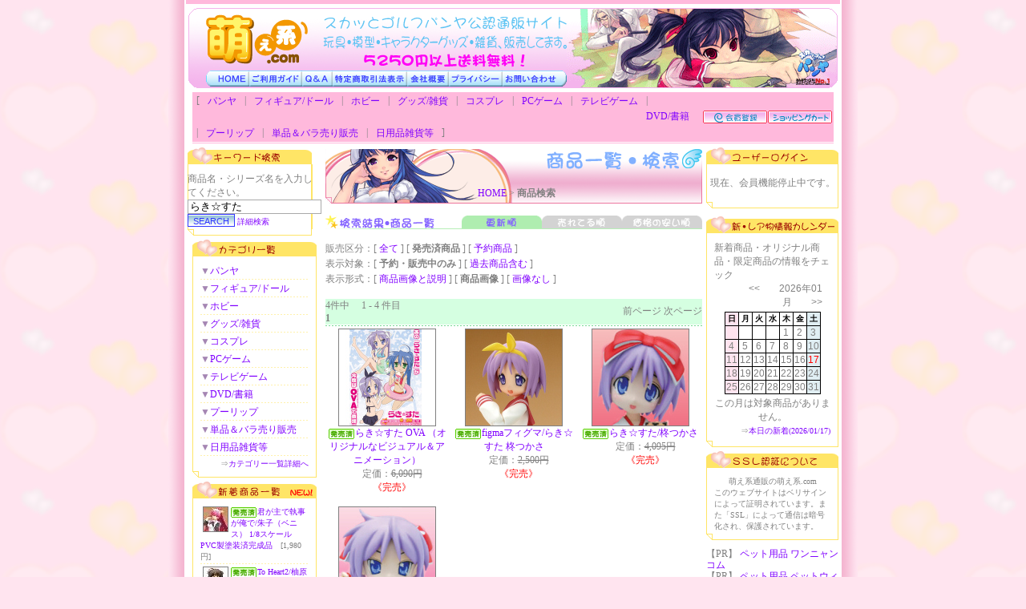

--- FILE ---
content_type: text/html
request_url: http://www.moekei.com/goods_list.html?keyword=%82%E7%82%AB%81%99%82%B7%82%BD&listkbn=&hint=%8A%BF%8E%9A%83R%81%5B%83h%94%BB%92%E8%97p%95%B6%8E%9A%97%F1&dsptype=image&salekbn=sokubai
body_size: 46738
content:
<!DOCTYPE HTML PUBLIC "-//W3C//DTD HTML 4.01 Transitional//EN">
<html lang="ja">
<head>
<meta http-equiv="Content-Type" content="text/html; charset=Shift_JIS">
<meta name="description" content="オンラインゲーム「スカッとゴルフパンヤ」公認、総合ホビー通販サイト『萌え系.com』。玩具、模型、フィギュア、キャラクターグッズ、アイドルグッズ、コスプレグッズ、ゲームソフト、雑貨販売中！">
<meta name="keywords" content="アエリア,ゲームポット,パンヤ,pangya,panya,オンラインゲーム,カレンダー,萌え,萌え系,フィギュア">
<meta name="robots" content="index,follow">
<title>らき☆すた - 萌え系.com [商品検索・一覧] ホビー販売</title>
<link rel="alternate" type="application/rss+xml" title="RSS 2.0" href="/feed/index.xml">
<script type="text/javascript" charset="utf-8" language="JavaScript" src="/cal/HttpReq.js"></script>
<link rel="stylesheet" type="text/css" href="/default.css">
<script language="JavaScript" charset="shift_jis" src="/default.js"></script>
<script language="JavaScript" charset="shift_jis" src="/cart_cookie.js"></script>
<script language="JavaScript">
var cids = new Array();
kazu = 11;
taihi = new Array();
tate2 = 0;
yoko2 = 0;
doko2 = 0;
mae = '-';
</script>
</head>



<body background="/img/back.gif" bgcolor="#FFE4EF" topmargin="0" leftmargin="0" marginwidth="0" marginheight="0">

<div align="center"><center>
<table border="0" cellpadding="0" cellspacing="0" width="860">
	<tr>
		<td width="20" background="/img/left.gif"><img src="/img/space.gif" width="20" height="20"></td>
		<td align="center" valign="top" width="820" bgcolor="#FFFFFF">
		<table border="0" cellpadding="0" cellspacing="0" width="816">
			<tr>
				<td width="100%" bgcolor="#FFB9DC"><img src="/img/space.gif" width="5" height="5"></td>
			</tr>
			<tr>
				<td><img src="/img/space.gif" width="5" height="5"></td>
			</tr>
		</table>
		<table border="0" cellpadding="0" cellspacing="0" width="810">
			<tr>
				<td align="center"><table border="0" cellpadding="0" cellspacing="0">
				    <tr>
				        <td rowspan="3"><img src="/img/top_left.gif" width="22" height="100"></td>
				        <td><a href="/"><img src="/img/top_logo.gif"
				        alt="スカッとゴルフパンヤ 公認通販サイト 『萌え系.com』"
				        border="0" width="135" height="78"></a><img src="/img/top_top.gif"
				        width="315" height="78" alt="玩具・模型・キャラクターグッズ・雑貨、販売中"></td>
				        <td rowspan="3"><img src="/img/top_right.gif" border="0"
					alt="スカッとゴルフパンヤ 公認通販サイト 『萌え系.com』"
				        width="338" height="100" usemap="#top"><map name="top"><area shape="rect"
					coords="288,64,330,100" href="http://www.pangya.jp/"
					alt="スカッとゴルフパンヤ" target="_blank"></map></td>
				    </tr>
				    <tr>
				        <td><a href='/' onmouseover="_chgimg('home','/img/t_home1.gif')" onmouseout="_chgimg('home','/img/t_home2.gif')"><img src='/img/t_home2.gif' alt='ＨＯＭＥ' border='0' width='54' height='20' name='home'></a><a href='/info/guide.html' onmouseover="_chgimg('guide','/img/t_guide1.gif')" onmouseout="_chgimg('guide','/img/t_guide2.gif')"><img src='/img/t_guide2.gif' alt='ご利用ガイド' border='0' width='66' height='20' name='guide'></a><a href='/info/help.html' onmouseover="_chgimg('qa','/img/t_qa1.gif')" onmouseout="_chgimg('qa','/img/t_qa2.gif')"><img src='/img/t_qa2.gif' alt='Ｑ＆Ａ' border='0' width='38' height='20' name='qa'></a><a href='/info/expression.html' onmouseover="_chgimg('tokutei','/img/t_tokutei1.gif')" onmouseout="_chgimg('tokutei','/img/t_tokutei2.gif')"><img src='/img/t_tokutei2.gif' alt='特定商取引法に基づく表示' border='0' width='93' height='20' name='tokutei'></a><a href='/info/' onmouseover="_chgimg('info','/img/t_info1.gif')" onmouseout="_chgimg('info','/img/t_info2.gif')"><img src='/img/t_info2.gif' alt='会社概要' border='0' width='52' height='20' name='info'></a><a href='/info/privacy.html' onmouseover="_chgimg('privacy','/img/t_privacy1.gif')" onmouseout="_chgimg('privacy','/img/t_privacy2.gif')"><img src='/img/t_privacy2.gif' alt='プライバシーポリシー' border='0' width='67' height='20' name='privacy'></a><a href='/info/inquiry.html' onmouseover="_chgimg('contact','/img/t_contact1.gif')" onmouseout="_chgimg('contact','/img/t_contact2.gif')"><img src='/img/t_contact2.gif' alt='お問い合わせ' border='0' width='80' height='20' name='contact'></a></td>
				    </tr>
				    <tr>
				        <td><img src="/img/top_under.gif" width="450" height="2"></td>
				    </tr>
				</table></td>
			</tr>
		</table>
		<table border="0" cellpadding="0" cellspacing="0" width="800">
			<tr>
				<td><img src="/img/space.gif" width="5" height="5"></td>
			</tr>
			<tr>
				<td bgcolor="#FFB9DC"><img src="/img/space.gif" width="1" height="1"></td>
			</tr>
			<tr>
				<td align="center" bgcolor="#FFB9DC"><table border="0" cellpadding="0" cellspacing="0" width="800">
					<tr>
						<td nowrap><ul class="category_h">
	<li>[</li>

<li id="cid_1">

<a href="/goods_list.html?parent_id=0&ct_id=1">パンヤ</a>
</li>
<li>|</li>
<li id="cid_11">

<a href="/goods_list.html?parent_id=0&ct_id=11">フィギュア/ドール</a>
</li>
<li>|</li>
<li id="cid_100">

<a href="/goods_list.html?parent_id=0&ct_id=100">ホビー</a>
</li>
<li>|</li>
<li id="cid_1020">

<a href="/goods_list.html?parent_id=0&ct_id=1020">グッズ/雑貨</a>
</li>
<li>|</li>
<li id="cid_1024">

<a href="/goods_list.html?parent_id=0&ct_id=1024">コスプレ</a>
</li>
<li>|</li>
<li id="cid_1029">

<a href="/goods_list.html?parent_id=0&ct_id=1029">PCゲーム</a>
</li>
<li>|</li>
<li id="cid_1062">

<a href="/goods_list.html?parent_id=0&ct_id=1062">テレビゲーム</a>
</li>
<li>|</li>
<li id="cid_1026">

<a href="/goods_list.html?parent_id=0&ct_id=1026">DVD/書籍</a>
</li>
<li>|</li>
<li id="cid_1073">

<a href="/goods_list.html?parent_id=0&ct_id=1073">プーリップ</a>
</li>
<li>|</li>
<li id="cid_1101">

<a href="/goods_list.html?parent_id=0&ct_id=1101">単品＆バラ売り販売</a>
</li>
<li>|</li>
<li id="cid_1103">

<a href="/goods_list.html?parent_id=0&ct_id=1103">日用品雑貨等</a>
</li>

	<li>]</li>
</ul></td>
						<td nowrap width="165" align="right" align="center" valign="center"><img src="/img/space.gif" width="2" height="2"><a href="/user_in.html"><img src="/img/k_regist.gif" width="80" height="16" border="0" alt="会員登録"></a><img src="/img/space.gif" width="1" height="1"><a href="/goods_cart.html"><img src="/img/k_cart.gif" width="80" height="16" border="0" alt="ショッピングカート"></a><img src="/img/space.gif" width="2" height="2"></td>
					</tr>
				</table>
				</td>
			</tr>
			<tr>
				<td><img src="/img/space.gif" width="1" height="1"></td>
			</tr>
			<tr>
				<td bgcolor="#FFB9DC"><img src="/img/space.gif" width="1" height="1"></td>
			</tr>
			<tr>
				<td><img src="/img/space.gif" width="5" height="5"></td>
			</tr>
		</table>
<table border="0" cellpadding="0" cellspacing="0" width="800">
	<tr>
		<td align="center" valign="top" width="155"><table border="0" cellpadding="0" cellspacing="0" width="155">
			<tr>
				<td><img src="/img/m_keyword.gif" width="155" height="21" alt="キーワード検索"></td>
			</tr>
			<tr>
				<td align="center" background="/img/m_155.gif"><table border="0" cellpadding="0" cellspacing="0" width="135">
					<tr>
						<td><img src="/img/space.gif" width="10" height="10"></td>
					</tr>
					<tr>
						<td>商品名・シリーズ名を入力してください。</td>
					</tr>
					<tr><form method="GET" action="/goods_list.html?mode=fullsearch">
						<td><input type="text" size="19" name="keyword" class="text" value="らき☆すた"><br>
						<input type="submit" value="SEARCH" class="submit"> <a href="/goods_list.html?mode=goods_fullsearch"><font size="1">詳細検索</font></a><input type="hidden" name="mode" value="goods_search"><input type="hidden" name="hint" value="漢字コード判定用文字列"></td></form>
					</tr>
					<tr>
						<td><img src="/img/space.gif" width="2" height="2"></td>
					</tr>
				</table></td>
			</tr>
			<tr>
				<td><img src="/img/m_155u.gif" width="155" height="8"></td>
			</tr>
		</table>
		<table border="0" cellpadding="0" cellspacing="0">
			<tr>
				<td><img src="/img/space.gif" width="5" height="5"></td>
			</tr>
		</table>		<table border="0" cellpadding="0" cellspacing="0" width="155">
			<tr>
				<td><img src="/img/m_category.gif" width="155" height="21" alt="カテゴリー一覧"></td>
			</tr>
			<tr>
				<td align="center" background="/img/m_155.gif"><table border="0" cellpadding="0" cellspacing="0" width="135" bgcolor="#FFFFFF">
					<tr>
						<td><img src="/img/space.gif" width="10" height="10"></td>
					</tr>
					<tr>
						<td>
<div id="title0" style="position:relative;visibility:visible;">
<layer name="title0">
<font color='#A586B3'>▼</font><span class="ct_id_1"><a href='/goods_list.html?parent_id=0&ct_id=1'>パンヤ</a></span>
<img src='/img/bar2.gif' width='135' height='5'><br>
</layer></div>
<span id="lay0" class="leftcategory">

</span><div id="title1" style="position:relative;visibility:visible;">
<layer name="title1">
<font color='#A586B3'>▼</font><span class="ct_id_11"><a href='/goods_list.html?parent_id=0&ct_id=11'>フィギュア/ドール</a></span>
<img src='/img/bar2.gif' width='135' height='5'><br>
</layer></div>
<span id="lay1" class="leftcategory">

</span><div id="title2" style="position:relative;visibility:visible;">
<layer name="title2">
<font color='#A586B3'>▼</font><span class="ct_id_100"><a href='/goods_list.html?parent_id=0&ct_id=100'>ホビー</a></span>
<img src='/img/bar2.gif' width='135' height='5'><br>
</layer></div>
<span id="lay2" class="leftcategory">

</span><div id="title3" style="position:relative;visibility:visible;">
<layer name="title3">
<font color='#A586B3'>▼</font><span class="ct_id_1020"><a href='/goods_list.html?parent_id=0&ct_id=1020'>グッズ/雑貨</a></span>
<img src='/img/bar2.gif' width='135' height='5'><br>
</layer></div>
<span id="lay3" class="leftcategory">

</span><div id="title4" style="position:relative;visibility:visible;">
<layer name="title4">
<font color='#A586B3'>▼</font><span class="ct_id_1024"><a href='/goods_list.html?parent_id=0&ct_id=1024'>コスプレ</a></span>
<img src='/img/bar2.gif' width='135' height='5'><br>
</layer></div>
<span id="lay4" class="leftcategory">

</span><div id="title5" style="position:relative;visibility:visible;">
<layer name="title5">
<font color='#A586B3'>▼</font><span class="ct_id_1029"><a href='/goods_list.html?parent_id=0&ct_id=1029'>PCゲーム</a></span>
<img src='/img/bar2.gif' width='135' height='5'><br>
</layer></div>
<span id="lay5" class="leftcategory">

</span><div id="title6" style="position:relative;visibility:visible;">
<layer name="title6">
<font color='#A586B3'>▼</font><span class="ct_id_1062"><a href='/goods_list.html?parent_id=0&ct_id=1062'>テレビゲーム</a></span>
<img src='/img/bar2.gif' width='135' height='5'><br>
</layer></div>
<span id="lay6" class="leftcategory">

</span><div id="title7" style="position:relative;visibility:visible;">
<layer name="title7">
<font color='#A586B3'>▼</font><span class="ct_id_1026"><a href='/goods_list.html?parent_id=0&ct_id=1026'>DVD/書籍</a></span>
<img src='/img/bar2.gif' width='135' height='5'><br>
</layer></div>
<span id="lay7" class="leftcategory">

</span><div id="title8" style="position:relative;visibility:visible;">
<layer name="title8">
<font color='#A586B3'>▼</font><span class="ct_id_1073"><a href='/goods_list.html?parent_id=0&ct_id=1073'>プーリップ</a></span>
<img src='/img/bar2.gif' width='135' height='5'><br>
</layer></div>
<span id="lay8" class="leftcategory">

</span><div id="title9" style="position:relative;visibility:visible;">
<layer name="title9">
<font color='#A586B3'>▼</font><span class="ct_id_1101"><a href='/goods_list.html?parent_id=0&ct_id=1101'>単品＆バラ売り販売</a></span>
<img src='/img/bar2.gif' width='135' height='5'><br>
</layer></div>
<span id="lay9" class="leftcategory">

</span><div id="title10" style="position:relative;visibility:visible;">
<layer name="title10">
<font color='#A586B3'>▼</font><span class="ct_id_1103"><a href='/goods_list.html?parent_id=0&ct_id=1103'>日用品雑貨等</a></span>
<img src='/img/bar2.gif' width='135' height='5'><br>
</layer></div>
<span id="lay10" class="leftcategory">

</span>
						</td>
					</tr>
					<tr>
						<td align="right"><font size="1">⇒<a href="/category_list.html">カテゴリー一覧詳細へ</a></font></td>
					</tr>
					<tr>
						<td><img src="/img/space.gif" width="2" height="2"></td>
					</tr>
				</table>
				</td>
			</tr>
			<tr>
				<td><img src="/img/m_155u.gif" width="155" height="8"></td>
			</tr>
		</table>		<table border="0" cellpadding="0" cellspacing="0">
			<tr>
				<td><img src="/img/space.gif" width="5" height="5"></td>
			</tr>
		</table>

		<table border="0" cellpadding="0" cellspacing="0" width="155">
			<tr>
				<td><img src="/img/m_regist.gif" width="155" height="21" alt="新着商品一覧"></td>
			</tr>
			<tr>
				<td align="center" background="/img/m_155.gif"><table border="0" cellpadding="0" cellspacing="0" width="135" bgcolor="#FFFFFF">
					<tr>
						<td><img src="/img/space.gif" width="10" height="10"></td>
					</tr>
					<tr>
						<td>
	<tr>
	    <td width="135"><img src="/goodsimg_resize/20000965055_00.jpg" alt="君が主で執事が俺で/朱子（ベニス） 1/8スケール PVC製塗装済完成品" align="left" valign="bottom" hspace="3" width="30" height="30" class="goodsimg"><img src="/img/i_hatsubai.gif" width="32" height="13" align="absmiddle" border="0" alt="発売済商品" title="この商品は発売済商品です"><img src="/img/space.gif" width="1" height="1" border="0"><font size="1"><a href="/goods_detail.html?gd_id=12958">君が主で執事が俺で/朱子（ベニス） 1/8スケール PVC製塗装済完成品</a>　[1,980円]</font></td>
	</tr>
	<tr>
	    <td align="center"><img src="/img/bar2.gif" width="135" height="5"></td>
	</tr>
	<tr>
	    <td width="135"><img src="/goodsimg_resize/20000941098_00.jpg" alt="To Heart2/柚原このみ PVC塗装済完成品" align="left" valign="bottom" hspace="3" width="30" height="30" class="goodsimg"><img src="/img/i_hatsubai.gif" width="32" height="13" align="absmiddle" border="0" alt="発売済商品" title="この商品は発売済商品です"><img src="/img/space.gif" width="1" height="1" border="0"><font size="1"><a href="/goods_detail.html?gd_id=13442">To Heart2/柚原このみ PVC塗装済完成品</a>　[1,980円]</font></td>
	</tr>
	<tr>
	    <td align="center"><img src="/img/bar2.gif" width="135" height="5"></td>
	</tr>
	<tr>
	    <td width="135"><img src="/goodsimg_resize/20000610242_00.jpg" alt="FORTUNE ARTERIAL/悠木陽菜" align="left" valign="bottom" hspace="3" width="30" height="30" class="goodsimg"><img src="/img/i_hatsubai.gif" width="32" height="13" align="absmiddle" border="0" alt="発売済商品" title="この商品は発売済商品です"><img src="/img/space.gif" width="1" height="1" border="0"><font size="1"><a href="/goods_detail.html?gd_id=13512">FORTUNE ARTERIAL/悠木陽菜</a>　[2,310円]</font></td>
	</tr>
	<tr>
	    <td align="center"><img src="/img/bar2.gif" width="135" height="5"></td>
	</tr>
	<tr>
	    <td width="135"><img src="/goodsimg_resize/20000201802_00.jpg" alt="魔法少女リリカルなのはStrikerS/八神はやて 1/7スケールPVC製塗装済完成品" align="left" valign="bottom" hspace="3" width="30" height="30" class="goodsimg"><img src="/img/i_hatsubai.gif" width="32" height="13" align="absmiddle" border="0" alt="発売済商品" title="この商品は発売済商品です"><img src="/img/space.gif" width="1" height="1" border="0"><font size="1"><a href="/goods_detail.html?gd_id=13463">魔法少女リリカルなのはStrikerS/八神はやて 1/7スケールPVC製塗装済完成品</a>　[3,980円]</font></td>
	</tr>
	<tr>
	    <td align="center"><img src="/img/bar2.gif" width="135" height="5"></td>
	</tr>
	<tr>
	    <td width="135"><img src="/goodsimg_resize/20000780211_00.jpg" alt="涼宮ハルヒの憂鬱/涼宮ハルヒ ビーチサイドver.　1/7スケールPVC製塗装済み完成品" align="left" valign="bottom" hspace="3" width="30" height="30" class="goodsimg"><img src="/img/i_hatsubai.gif" width="32" height="13" align="absmiddle" border="0" alt="発売済商品" title="この商品は発売済商品です"><img src="/img/space.gif" width="1" height="1" border="0"><font size="1"><a href="/goods_detail.html?gd_id=13527">涼宮ハルヒの憂鬱/涼宮ハルヒ ビーチサイドver.　1/7スケールPVC製塗装済み完成品</a>　[5,180円]</font></td>
	</tr>
	<tr>
	    <td align="center"><img src="/img/bar2.gif" width="135" height="5"></td>
	</tr>
	<tr>
	    <td width="135"><img src="/goodsimg_resize/20000780143_00.jpg" alt="With You ～みつめていたい～/伊藤乃絵美 1/8スケールPVC製塗装済み完成品" align="left" valign="bottom" hspace="3" width="30" height="30" class="goodsimg"><img src="/img/i_hatsubai.gif" width="32" height="13" align="absmiddle" border="0" alt="発売済商品" title="この商品は発売済商品です"><img src="/img/space.gif" width="1" height="1" border="0"><font size="1"><a href="/goods_detail.html?gd_id=13525">With You ～みつめていたい～/伊藤乃絵美 1/8スケールPVC製塗装済み完成品</a>　[2,980円]</font></td>
	</tr>
	<tr>
	    <td align="center"><img src="/img/bar2.gif" width="135" height="5"></td>
	</tr>
	<tr>
	    <td width="135"><img src="/goodsimg_resize/20000610105_00.jpg" alt="天元突破グレンラガン/ヨーコ・スペースルックVer. 宮沢模型流通限定 スペシャルカラー版" align="left" valign="bottom" hspace="3" width="30" height="30" class="goodsimg"><img src="/img/i_hatsubai.gif" width="32" height="13" align="absmiddle" border="0" alt="発売済商品" title="この商品は発売済商品です"><img src="/img/space.gif" width="1" height="1" border="0"><font size="1"><a href="/goods_detail.html?gd_id=13439">天元突破グレンラガン/ヨーコ・スペースルックVer. 宮沢模型流通限定 スペシャルカラー版</a>　[1,980円]</font></td>
	</tr>
	<tr>
	    <td align="center"><img src="/img/bar2.gif" width="135" height="5"></td>
	</tr>
	<tr>
	    <td width="135"><img src="/goodsimg_resize/20000002347_00.jpg" alt="チアフル！/桜木百合香" align="left" valign="bottom" hspace="3" width="30" height="30" class="goodsimg"><img src="/img/i_hatsubai.gif" width="32" height="13" align="absmiddle" border="0" alt="発売済商品" title="この商品は発売済商品です"><img src="/img/space.gif" width="1" height="1" border="0"><font size="1"><a href="/goods_detail.html?gd_id=13528">チアフル！/桜木百合香</a>　[14,080円]</font></td>
	</tr>
	<tr>
	    <td align="center"><img src="/img/bar2.gif" width="135" height="5"></td>
	</tr>
	<tr>
	    <td width="135"><img src="/goodsimg_resize/20000962385_00.jpg" alt="ほしフル～星藤学園天文同好会～/楠原琴音　1/8スケールPVC製塗装済み完成品" align="left" valign="bottom" hspace="3" width="30" height="30" class="goodsimg"><img src="/img/i_hatsubai.gif" width="32" height="13" align="absmiddle" border="0" alt="発売済商品" title="この商品は発売済商品です"><img src="/img/space.gif" width="1" height="1" border="0"><font size="1"><a href="/goods_detail.html?gd_id=13182">ほしフル～星藤学園天文同好会～/楠原琴音　1/8スケールPVC製塗装済み完成品</a>　[1,490円]</font></td>
	</tr>
	<tr>
	    <td align="center"><img src="/img/bar2.gif" width="135" height="5"></td>
	</tr>
	<tr>
	    <td width="135"><img src="/goodsimg_resize/20000962378_00.jpg" alt="ほしフル～星藤学園天文同好会～/星川瑠歌　1/8スケールPVC製塗装済み完成品" align="left" valign="bottom" hspace="3" width="30" height="30" class="goodsimg"><img src="/img/i_hatsubai.gif" width="32" height="13" align="absmiddle" border="0" alt="発売済商品" title="この商品は発売済商品です"><img src="/img/space.gif" width="1" height="1" border="0"><font size="1"><a href="/goods_detail.html?gd_id=13183">ほしフル～星藤学園天文同好会～/星川瑠歌　1/8スケールPVC製塗装済み完成品</a>　[1,490円]</font></td>
	</tr>
	<tr>
	    <td align="center"><img src="/img/bar2.gif" width="135" height="5"></td>
	</tr>
	<tr>
	    <td width="135"><img src="/goodsimg_resize/20000600367_00.jpg" alt="バスタード/カイ・ハーン" align="left" valign="bottom" hspace="3" width="30" height="30" class="goodsimg"><img src="/img/i_hatsubai.gif" width="32" height="13" align="absmiddle" border="0" alt="発売済商品" title="この商品は発売済商品です"><img src="/img/space.gif" width="1" height="1" border="0"><font size="1"><a href="/goods_detail.html?gd_id=13478">バスタード/カイ・ハーン</a>　[6,630円]</font></td>
	</tr>
	<tr>
	    <td align="center"><img src="/img/bar2.gif" width="135" height="5"></td>
	</tr>
	<tr>
	    <td width="135"><img src="/goodsimg_resize/20000151373_00.jpg" alt="ToHeart2/久寿川ささら スク水メイドver. 1/7スケールPVC製塗装済み完成品" align="left" valign="bottom" hspace="3" width="30" height="30" class="goodsimg"><img src="/img/i_hatsubai.gif" width="32" height="13" align="absmiddle" border="0" alt="発売済商品" title="この商品は発売済商品です"><img src="/img/space.gif" width="1" height="1" border="0"><font size="1"><a href="/goods_detail.html?gd_id=13236">ToHeart2/久寿川ささら スク水メイドver. 1/7スケールPVC製塗装済み完成品</a>　[5,440円]</font></td>
	</tr>
	<tr>
	    <td align="center"><img src="/img/bar2.gif" width="135" height="5"></td>
	</tr>
	<tr>
	    <td width="135"><img src="/goodsimg_resize/20000777693_00.jpg" alt="【再販】新世紀エヴァンゲリオン/惣流・アスカ・ラングレー ゴスロリver. 1/7スケールPVC製塗装済み完成品" align="left" valign="bottom" hspace="3" width="30" height="30" class="goodsimg"><img src="/img/i_hatsubai.gif" width="32" height="13" align="absmiddle" border="0" alt="発売済商品" title="この商品は発売済商品です"><img src="/img/space.gif" width="1" height="1" border="0"><font size="1"><a href="/goods_detail.html?gd_id=13517">【再販】新世紀エヴァンゲリオン/惣流・アスカ・ラングレー ゴスロリver. 1/7スケールPVC製塗装済み完成品</a>　[1,980円]</font></td>
	</tr>
	<tr>
	    <td align="center"><img src="/img/bar2.gif" width="135" height="5"></td>
	</tr>
	<tr>
	    <td width="135"><img src="/goodsimg_resize/20000600329_00.jpg" alt="おねがいティーチャー/風見みずほ" align="left" valign="bottom" hspace="3" width="30" height="30" class="goodsimg"><img src="/img/i_hatsubai.gif" width="32" height="13" align="absmiddle" border="0" alt="発売済商品" title="この商品は発売済商品です"><img src="/img/space.gif" width="1" height="1" border="0"><font size="1"><a href="/goods_detail.html?gd_id=12875">おねがいティーチャー/風見みずほ</a>　[2,100円]</font></td>
	</tr>
	<tr>
	    <td align="center"><img src="/img/bar2.gif" width="135" height="5"></td>
	</tr>
	<tr>
	    <td width="135"><img src="/goodsimg_resize/20000021479_00.jpg" alt="バンブーブレード/1/8スケール 川添 珠姫 PVC・ABS塗装済完成品" align="left" valign="bottom" hspace="3" width="30" height="30" class="goodsimg"><img src="/img/i_hatsubai.gif" width="32" height="13" align="absmiddle" border="0" alt="発売済商品" title="この商品は発売済商品です"><img src="/img/space.gif" width="1" height="1" border="0"><font size="1"><a href="/goods_detail.html?gd_id=13451">バンブーブレード/1/8スケール 川添 珠姫 PVC・ABS塗装済完成品</a>　[1,540円]</font></td>
	</tr>
	<tr>
	    <td align="center"><img src="/img/bar2.gif" width="135" height="5"></td>
	</tr>
	<tr>
	    <td width="135"><img src="/goodsimg_resize/20000387571_00.jpg" alt="ＣＯＭＩＣパピポ/紐水着の女の子 1/7スケールPVC製塗装済み完成品" align="left" valign="bottom" hspace="3" width="30" height="30" class="goodsimg"><img src="/img/i_hatsubai.gif" width="32" height="13" align="absmiddle" border="0" alt="発売済商品" title="この商品は発売済商品です"><img src="/img/space.gif" width="1" height="1" border="0"><font size="1"><a href="/goods_detail.html?gd_id=13216">ＣＯＭＩＣパピポ/紐水着の女の子 1/7スケールPVC製塗装済み完成品</a>　[2,980円]</font></td>
	</tr>
	<tr>
	    <td align="center"><img src="/img/bar2.gif" width="135" height="5"></td>
	</tr>
	<tr>
	    <td width="135"><img src="/goodsimg_resize/20000131430_00.jpg" alt="こはるびより/みのり ピンクウェイトレスver.(初回限定生産) 1/8スケール塗装済み完成品" align="left" valign="bottom" hspace="3" width="30" height="30" class="goodsimg"><img src="/img/i_hatsubai.gif" width="32" height="13" align="absmiddle" border="0" alt="発売済商品" title="この商品は発売済商品です"><img src="/img/space.gif" width="1" height="1" border="0"><font size="1"><a href="/goods_detail.html?gd_id=13130">こはるびより/みのり ピンクウェイトレスver.(初回限定生産) 1/8スケール塗装済み完成品</a>　[3,100円]</font></td>
	</tr>
	<tr>
	    <td align="center"><img src="/img/bar2.gif" width="135" height="5"></td>
	</tr>
	<tr>
	    <td width="135"><img src="/goodsimg_resize/20000131423_00.jpg" alt="こはるびより/みのり レッドウェイトレスver. 1/8スケール塗装済み完成品" align="left" valign="bottom" hspace="3" width="30" height="30" class="goodsimg"><img src="/img/i_hatsubai.gif" width="32" height="13" align="absmiddle" border="0" alt="発売済商品" title="この商品は発売済商品です"><img src="/img/space.gif" width="1" height="1" border="0"><font size="1"><a href="/goods_detail.html?gd_id=13129">こはるびより/みのり レッドウェイトレスver. 1/8スケール塗装済み完成品</a>　[1,550円]</font></td>
	</tr>
	<tr>
	    <td align="center"><img src="/img/bar2.gif" width="135" height="5"></td>
	</tr>
	<tr>
	    <td width="135"><img src="/goodsimg_resize/20000151335_00.jpg" alt="ToHeart2/まーりゃん先輩スク水制服ver. 1/7スケールPVC製塗装済み完成品" align="left" valign="bottom" hspace="3" width="30" height="30" class="goodsimg"><img src="/img/i_hatsubai.gif" width="32" height="13" align="absmiddle" border="0" alt="発売済商品" title="この商品は発売済商品です"><img src="/img/space.gif" width="1" height="1" border="0"><font size="1"><a href="/goods_detail.html?gd_id=13125">ToHeart2/まーりゃん先輩スク水制服ver. 1/7スケールPVC製塗装済み完成品</a>　[1,050円]</font></td>
	</tr>
	<tr>
	    <td align="center"><img src="/img/bar2.gif" width="135" height="5"></td>
	</tr>
	<tr>
	    <td width="135"><img src="/goodsimg_resize/20000151465_00.jpg" alt="一騎当千DD/孫策伯符 スク水Ver. 1/6スケールPVC製塗装済み完成品" align="left" valign="bottom" hspace="3" width="30" height="30" class="goodsimg"><img src="/img/i_hatsubai.gif" width="32" height="13" align="absmiddle" border="0" alt="発売済商品" title="この商品は発売済商品です"><img src="/img/space.gif" width="1" height="1" border="0"><font size="1"><a href="/goods_detail.html?gd_id=13458">一騎当千DD/孫策伯符 スク水Ver. 1/6スケールPVC製塗装済み完成品</a>　[2,900円]</font></td>
	</tr>
	<tr>
	    <td align="center"><img src="/img/bar2.gif" width="135" height="5"></td>
	</tr>
	<tr>
	    <td width="135"><img src="/goodsimg_resize/20000780181_00.jpg" alt="To Heart2/Another Days 草壁優季 1/8スケールPVC製塗装済み完成品" align="left" valign="bottom" hspace="3" width="30" height="30" class="goodsimg"><img src="/img/i_hatsubai.gif" width="32" height="13" align="absmiddle" border="0" alt="発売済商品" title="この商品は発売済商品です"><img src="/img/space.gif" width="1" height="1" border="0"><font size="1"><a href="/goods_detail.html?gd_id=13523">To Heart2/Another Days 草壁優季 1/8スケールPVC製塗装済み完成品</a>　[2,550円]</font></td>
	</tr>
	<tr>
	    <td align="center"><img src="/img/bar2.gif" width="135" height="5"></td>
	</tr>
	<tr>
	    <td width="135"><img src="/goodsimg_resize/20000780204_00.jpg" alt="かのこん/『フォー・リーヴス』源ちずる 1/5スケールPVC製塗装済み完成品" align="left" valign="bottom" hspace="3" width="30" height="30" class="goodsimg"><img src="/img/i_hatsubai.gif" width="32" height="13" align="absmiddle" border="0" alt="発売済商品" title="この商品は発売済商品です"><img src="/img/space.gif" width="1" height="1" border="0"><font size="1"><a href="/goods_detail.html?gd_id=13501">かのこん/『フォー・リーヴス』源ちずる 1/5スケールPVC製塗装済み完成品</a>　[11,230円]</font></td>
	</tr>
	<tr>
	    <td align="center"><img src="/img/bar2.gif" width="135" height="5"></td>
	</tr>
	<tr>
	    <td width="135"><img src="/goodsimg_resize/20000110136_00.jpg" alt="シャイニング・ウィンド/クレハ" align="left" valign="bottom" hspace="3" width="30" height="30" class="goodsimg"><img src="/img/i_hatsubai.gif" width="32" height="13" align="absmiddle" border="0" alt="発売済商品" title="この商品は発売済商品です"><img src="/img/space.gif" width="1" height="1" border="0"><font size="1"><a href="/goods_detail.html?gd_id=13457">シャイニング・ウィンド/クレハ</a>　[2,980円]</font></td>
	</tr>
	<tr>
	    <td align="center"><img src="/img/bar2.gif" width="135" height="5"></td>
	</tr>
	<tr>
	    <td width="135"><img src="/goodsimg_resize/20000181033_00.jpg" alt="乃木坂春香の秘密/乃木坂春香 PVC版" align="left" valign="bottom" hspace="3" width="30" height="30" class="goodsimg"><img src="/img/i_hatsubai.gif" width="32" height="13" align="absmiddle" border="0" alt="発売済商品" title="この商品は発売済商品です"><img src="/img/space.gif" width="1" height="1" border="0"><font size="1"><a href="/goods_detail.html?gd_id=13417">乃木坂春香の秘密/乃木坂春香 PVC版</a>　[2,400円]</font></td>
	</tr>
	<tr>
	    <td align="center"><img src="/img/bar2.gif" width="135" height="5"></td>
	</tr>
	<tr>
	    <td width="135"><img src="/goodsimg_resize/20000600366_00.jpg" alt="幼なじみとの暮らし方/猫宮のの 1/8スケール PVC製塗装済完成品" align="left" valign="bottom" hspace="3" width="30" height="30" class="goodsimg"><img src="/img/i_hatsubai.gif" width="32" height="13" align="absmiddle" border="0" alt="発売済商品" title="この商品は発売済商品です"><img src="/img/space.gif" width="1" height="1" border="0"><font size="1"><a href="/goods_detail.html?gd_id=12959">幼なじみとの暮らし方/猫宮のの 1/8スケール PVC製塗装済完成品</a>　[6,120円]</font></td>
	</tr>
	<tr>
	    <td align="center"><img src="/img/bar2.gif" width="135" height="5"></td>
	</tr>

						</td>
					</tr>
					<tr>
						<td><img src="/img/space.gif" width="2" height="2"></td>
					</tr>
					<tr>
						<td align="right"><a href="/feed/index.xml" target="_blank"><img src="/img/rss.gif" width="46" height="15" border="0" alt="RSS FEED" valign="middle"></a><img src="/img/space.gif" width="5" height="20"><font size="1">⇒<a href="/goods_list.html?listkbn=new">新着一覧へ</a></font></td>
					</tr>
				</table>
				</td>
			</tr>
			<tr>
				<td><img src="/img/m_155u.gif" width="155" height="8"></td>
			</tr>
		</table>
		<table border="0" cellpadding="0" cellspacing="0">
			<tr>
				<td><img src="/img/space.gif" width="10" height="10"></td>
			</tr>
		</table>		</td>
		<td width="5"><img src="/img/space.gif" width="5" height="5"></td>
		<td align="center" valign="top" width="470">

		<table border="0" cellpadding="0" cellspacing="0">
		    <tr>
		        <td rowspan="2"><img src="/img/title_head6.gif" width="190" height="70"></td>
		        <td><a href="/goods_list.html?keyword=%82%E7%82%AB%81%99%82%B7%82%BD&listkbn=&hint=%8A%BF%8E%9A%83R%81%5B%83h%94%BB%92%E8%97p%95%B6%8E%9A%97%F1&dsptype=image&salekbn=sokubai"><img src="/img/title_search.gif" width="280" height="28" alt="" border="0"></a></td>
		    </tr>
		    <tr>
		        <td align="right" valign="bottom" background="/img/title_under.gif">
		            <div align="right">
		            <table border="0" cellpadding="0" cellspacing="0" width="280">
		                <tr>
		                    <td align="left" valign="bottom"><a href="/">HOME</a> &gt; <B>商品検索</B></td>
		                    <td width="4"><img src="/img/space.gif" width="4" height="38"></td>
		                </tr>
		                <tr>
		                    <td width="276"><img src="/img/space.gif" width="276" height="4"></td>
		                    <td width="4"><img src="/img/space.gif" width="4" height="4"></td>
		                </tr>
		            </table>
		            </div>
		        </td>
		    </tr>
		</table>
		<br>			
			<table border="0" cellpadding="0" cellspacing="0">
			    <tr>
			        <td width="140" class="imgonly"><img src="/img/b_search.gif" width="140" height="16" alt="検索結果"></td>
			        <td width="330" align="right" valign="bottom" class="imgonly"><a href='goods_list.html?keyword=%82%E7%82%AB%81%99%82%B7%82%BD&salekbn=sokubai&listkbn=&hint=%8A%BF%8E%9A%83R%81%5B%83h%94%BB%92%E8%97p%95%B6%8E%9A%97%F1&dsptype=image'><img src='/img/sort2_update.gif' border='0' width='100' height='16' alt='更新順'></a><a href='goods_list.html?keyword=%82%E7%82%AB%81%99%82%B7%82%BD&salekbn=sokubai&listkbn=&hint=%8A%BF%8E%9A%83R%81%5B%83h%94%BB%92%E8%97p%95%B6%8E%9A%97%F1&dsptype=image&s_kbn=rank'><img src='/img/sort_buy.gif' border='0' width='100' height='16' alt='売れてる順'></a><a href='goods_list.html?keyword=%82%E7%82%AB%81%99%82%B7%82%BD&salekbn=sokubai&listkbn=&hint=%8A%BF%8E%9A%83R%81%5B%83h%94%BB%92%E8%97p%95%B6%8E%9A%97%F1&dsptype=image&s_kbn=lowprice'><img src='/img/sort_price.gif' border='0' width='100' height='16' alt='価格の安い順'></a></td>
			    </tr>
			    <tr>
			        <td colspan="2"><img src="/img/sort_line.gif" width="470" height="1"></td>
			    </tr>
			</table>
			<table class="dnuitbl-nb">
			    <tr>
			        <td colspan="2">　</td>
			    </tr>
			    <tr>
			        <td colspan="2">
			            <table border="0" cellpadding="0" cellspacing="0" width="100%" class="spacer">
			                
			                <tr>
			                    <td nowrap>販売区分：</td><td width="100%">[ <a href='goods_list.html?keyword=%82%E7%82%AB%81%99%82%B7%82%BD&listkbn=&hint=%8A%BF%8E%9A%83R%81%5B%83h%94%BB%92%E8%97p%95%B6%8E%9A%97%F1&dsptype=image'>全て</a> ] [ <b>発売済商品</b> ] [ <a href='goods_list.html?keyword=%82%E7%82%AB%81%99%82%B7%82%BD&listkbn=&hint=%8A%BF%8E%9A%83R%81%5B%83h%94%BB%92%E8%97p%95%B6%8E%9A%97%F1&dsptype=image&salekbn=yoyaku'>予約商品</a> ] </td>
			                </tr>
			                			                <tr>
			                    <td nowrap>表示対象：</td><td width="100%">[ <b>予約・販売中のみ</b> ] [ <a href='goods_list.html?keyword=%82%E7%82%AB%81%99%82%B7%82%BD&salekbn=sokubai&hint=%8A%BF%8E%9A%83R%81%5B%83h%94%BB%92%E8%97p%95%B6%8E%9A%97%F1&dsptype=image&listkbn=all'>過去商品含む</a> ] </td>
			                </tr>
			                <tr>
			                    <td nowrap>表示形式：</td><td width="100%">[ <a href='goods_list.html?keyword=%82%E7%82%AB%81%99%82%B7%82%BD&salekbn=sokubai&listkbn=&hint=%8A%BF%8E%9A%83R%81%5B%83h%94%BB%92%E8%97p%95%B6%8E%9A%97%F1&dsptype=image_title'>商品画像と説明</a> ] [ <b>商品画像</b> ] [ <a href='goods_list.html?keyword=%82%E7%82%AB%81%99%82%B7%82%BD&salekbn=sokubai&listkbn=&hint=%8A%BF%8E%9A%83R%81%5B%83h%94%BB%92%E8%97p%95%B6%8E%9A%97%F1&dsptype=title'>画像なし</a> ] </td>
			                </tr>
			            </table>
			        </td>
			    </tr>
			    <tr>
			        <td colspan="2">　</td>
			    </tr>
			    <tr>
			        <td bgcolor="#D5FFE1">4件中 　1 - 4 件目 <br><b>1</b>　</td>
			        <td align="right" bgcolor="#D5FFE1"><span class="nolink">前ページ</span> <span class="nolink">次ページ</span></td>
			    </tr>
			    <tr>
			        <td colspan="2"><img src="/img/bar.gif" width="470" height="5"></td>
			    </tr>
			</table>
			<table class="dnuitbl-nb">
			    	<tr>
				<td align="center" valign="bottom" width="179">
		<table border="0" cellpadding="0" cellspacing="1" width="120" bgcolor="#808080">
			<tr>
				<td bgcolor="#FFFFFF"><a href="/goods_detail.html?gd_id=13484"><img src="/goodsimg/2/20000395592_00.jpg" border="0" width="120" height="120" alt="らき☆すた OVA （オリジナルなビジュアル＆アニメーション）"></a></td>
			</tr>
		</table>
		</td>
<td width="4"><img src="/img/space.gif" width="4" height="4"></td>
		<td align="center" valign="bottom" width="179">
		<table border="0" cellpadding="0" cellspacing="1" width="120" bgcolor="#808080">
			<tr>
				<td bgcolor="#FFFFFF"><a href="/goods_detail.html?gd_id=13475"><img src="/goodsimg/2/20000060544_00.jpg" border="0" width="120" height="120" alt="figmaフィグマ/らき☆すた 柊つかさ"></a></td>
			</tr>
		</table>
		</td>
<td width="4"><img src="/img/space.gif" width="4" height="4"></td>
		<td align="center" valign="bottom" width="179">
		<table border="0" cellpadding="0" cellspacing="1" width="120" bgcolor="#808080">
			<tr>
				<td bgcolor="#FFFFFF"><a href="/goods_detail.html?gd_id=12756"><img src="/goodsimg/2/20000610280_00.jpg" border="0" width="120" height="120" alt="らき☆すた/柊つかさ"></a></td>
			</tr>
		</table>
		</td>

	</tr>
	<tr>
				<td align="center" valign="top" width="179">
			<h4><img src="/img/i_hatsubai.gif" width="32" height="13" align="absmiddle" border="0" alt="発売済商品" title="この商品は発売済商品です"><img src="/img/space.gif" width="1" height="1" border="0"><a href="/goods_detail.html?gd_id=13484">らき☆すた OVA （オリジナルなビジュアル＆アニメーション）</a></h4>
			　定価：<s>6,090円</s><BR>
			　<font color='#FF0000'>《完売》</font><br>
			
		</td>
<td width="4"><img src="/img/space.gif" width="4" height="4"></td>
		<td align="center" valign="top" width="179">
			<h4><img src="/img/i_hatsubai.gif" width="32" height="13" align="absmiddle" border="0" alt="発売済商品" title="この商品は発売済商品です"><img src="/img/space.gif" width="1" height="1" border="0"><a href="/goods_detail.html?gd_id=13475">figmaフィグマ/らき☆すた 柊つかさ</a></h4>
			　定価：<s>2,500円</s><BR>
			　<font color='#FF0000'>《完売》</font><br>
			
		</td>
<td width="4"><img src="/img/space.gif" width="4" height="4"></td>
		<td align="center" valign="top" width="179">
			<h4><img src="/img/i_hatsubai.gif" width="32" height="13" align="absmiddle" border="0" alt="発売済商品" title="この商品は発売済商品です"><img src="/img/space.gif" width="1" height="1" border="0"><a href="/goods_detail.html?gd_id=12756">らき☆すた/柊つかさ</a></h4>
			　定価：<s>4,095円</s><BR>
			　<font color='#FF0000'>《完売》</font><br>
			
		</td>

	</tr>
	<tr>
		<td align="center" valign="top" width="179">　</td>
	</tr>
	<tr>
				<td align="center" valign="bottom" width="179">
		<table border="0" cellpadding="0" cellspacing="1" width="120" bgcolor="#808080">
			<tr>
				<td bgcolor="#FFFFFF"><a href="/goods_detail.html?gd_id=12757"><img src="/goodsimg/2/20000610273_00.jpg" border="0" width="120" height="120" alt="らき☆すた/柊かがみ"></a></td>
			</tr>
		</table>
		</td>

	</tr>
	<tr>
				<td align="center" valign="top" width="179">
			<h4><img src="/img/i_hatsubai.gif" width="32" height="13" align="absmiddle" border="0" alt="発売済商品" title="この商品は発売済商品です"><img src="/img/space.gif" width="1" height="1" border="0"><a href="/goods_detail.html?gd_id=12757">らき☆すた/柊かがみ</a></h4>
			　定価：<s>4,095円</s><BR>
			　<font color='#FF0000'>《完売》</font><br>
			
		</td>

	</tr>
	<tr>
		<td align="center" valign="top" width="179"><img src="/img/space.gif" width="4" height="4"></td>
	</tr>

			</table>
			<table class="dnuitbl-nb">
			    <tr>
			        <td colspan="2">　</td>
			    </tr>
			    <tr>
			        <td>4件中 　1 - 4 件目 <br><b>1</b>　</td>
			        <td align="right"><span class="nolink">前ページ</span> <span class="nolink">次ページ</span></td>
			    </tr>
			    <tr>
			        <td colspan="2">　</td>
			    </tr>
			</table>
		<br><br>
		</td>		<td width="5"><img src="/img/space.gif" width="5" height="5"></td>
	<!------ メイン終わり------>

	<!------ 右メニュー始まり------>
		<td align="center" valign="top" width="170">

		<table border="0" cellpadding="0" cellspacing="0" width="165">
			<tr>
				<td><img src="/img/m_user.gif" width="165" height="21" alt="ユーザーログイン"></td>
			</tr>
			<tr><form action="/goods_list.html?keyword=%82%E7%82%AB%81%99%82%B7%82%BD&listkbn=&hint=%8A%BF%8E%9A%83R%81%5B%83h%94%BB%92%E8%97p%95%B6%8E%9A%97%F1&dsptype=image&salekbn=sokubai" method="POST">
				<td align="center" background="/img/m_165.gif">
				<br>現在、会員機能停止中です。<br><br>
				</td>
			</tr></form>
			
			<tr>
				<td><img src="/img/m_165u.gif" width="165" height="8"></td>
			</tr>
		</table>


		<table border="0" cellpadding="0" cellspacing="0">
			<tr>
				<td><img src="/img/space.gif" width="5" height="5"></td>
			</tr>
		</table>



		<table border="0" cellpadding="0" cellspacing="0">
			<tr>
				<td><img src="/img/space.gif" width="5" height="5"></td>
			</tr>
		</table>

		<table border="0" cellpadding="0" cellspacing="0" width="165">
			<tr>
				<td><img src="/img/m_new.gif" width="165" height="21" alt="新・レア物情報カレンダー"></td>
			</tr>
			<tr>
				<td align="center" background="/img/m_165.gif"><div class="sideblock" align="center"><table border="0" cellpadding="0" cellspacing="0" width="145">
					<tr>
						<td><img src="/img/space.gif" width="10" height="10"></td>
					</tr>
					<tr>
						<td>新着商品・オリジナル商品・限定商品の情報をチェック</td>
					</tr>
					<tr>
						<td align="center"><!--カレンダー--><div id="rare_goods"></div>
<script type="text/javascript" charset="utf-8" language="JavaScript" src="/cal/cal.js"></script>
<noscript><div style="background-color:white;">
新着商品・オリジナル商品・限定商品の新着日・予約開始日・予約終了日・販売開始日・販売終了日のカレンダーは対応ブラウザーでJavaScriptを有効にした時に表示されます。<br>
非対応の場合は、こちらで<a href="/cal/rare_goods_list.html" title="新着商品・オリジナル商品・限定商品の新着日・予約開始日・予約終了日・販売開始日・販売終了日のカレンダー">新着日・予約開始日・予約終了日・販売開始日・販売終了日</a>を確認できます。</div>
</noscript>
						</td>
					</tr>
					<tr>
						<td><img src="/img/space.gif" width="2" height="2"></td>
					</tr>
					<tr>
						<td align="right"><font size="1">⇒<a href="/cal/rare_goods_list.html?y=2026&m=01&d=17">本日の新着(2026/01/17)</a></font></td>
					</tr>
				</table></div>
				</td>
			</tr>
			<tr>
				<td><img src="/img/m_165u.gif" width="165" height="8"></td>
			</tr>
		</table>

		<table border="0" cellpadding="0" cellspacing="0">
			<tr>
				<td><img src="/img/space.gif" width="5" height="5"></td>
			</tr>
		</table>

		<table border="0" cellpadding="0" cellspacing="0" width="165">
			<tr>
				<td><img src="/img/m_ssl.gif" width="165" height="21" alt="ＳＳＬ認証について"></td>
			</tr>
			<tr>
				<td align="center" background="/img/m_165.gif"><table border="0" cellpadding="0" cellspacing="0" width="145">
					<tr>
						<td><img src="/img/space.gif" width="10" height="10"></td>
					</tr>
					<tr>
						<td><div align="center"><h1>萌え系通販の萌え系.com</h1><script src=https://seal.verisign.com/getseal?host_name=www.moekei.com&size=L&use_flash=YES&use_transparent=NO&lang=ja></script></div><font size="1">このウェブサイトはベリサインによって証明されています。また「SSL」によって通信は暗号化され、保護されています。</font></td>
					</tr>
					<tr>
						<td><img src="/img/space.gif" width="2" height="2"></td>
					</tr>
				</table>
				</td>
			</tr>
			<tr>
				<td><img src="/img/m_165u.gif" width="165" height="8"></td>
			</tr>
		</table>

		<table border="0" cellpadding="0" cellspacing="0">
			<tr>
				<td><img src="/img/space.gif" width="10" height="10"></td>
			</tr>
		</table>

		<table border="0" cellpadding="0" cellspacing="0" width="165">
			<tr>
				<td><div class="spacer">【PR】 <a href="http://www.1nyan.com/" target="_blank">ペット用品 ワンニャンコム</a><br>【PR】 <a href="http://www.petwish.jp/" target="_blank">ペット用品 ペットウィッシュ</a><br></div></td>
			</tr>
			<tr>
				<td><img src="/img/space.gif" width="5" height="5"></td>
			</tr>
		</table>


	<!------ 右メニュー終わり------>
	<p><br></p>

		</td>	</tr>
</table><table border="0" cellpadding="0" cellspacing="0" width="810">
			<tr>
				<td align="center"><table border="0" cellpadding="0" cellspacing="0" width="810" background="/img/foot.gif">
					<tr>
						<td width="1"><img src="/img/space.gif" width="1" height="100"></td>
						<td align="center" width="808"><table border="0" cellpadding="0" cellspacing="0">
							<tr>
								<td align="center"><img src="/img/space.gif" width="10" height="10"></td>
							</tr>
							<tr>
								<td align="center"><a href="/">ホーム</a>
								| <a href="/info/guide.html">ご利用ガイド</a>
								| <a href="/info/help.html">Ｑ＆Ａ</a>
								| <a href="/info/expression.html">特定商取引法に基づく表示</a>
								| <a href="/info/">会社概要</a>
								| <a href="/info/privacy.html">プライバシーポリシー</a>
								| <a href="/info/inquiry.html">お問い合わせ</a>
								| <a href="/info/inquiry.html">広告出稿のお問い合わせ</a></td>
							</tr>
							<tr>
								<td align="center"><img src="/img/space.gif" width="3" height="3"></td>
							</tr>
							<tr>
								<td>
								Copyright (C) 2026 <a href="http://www.netasia.co.jp/">Net
								Asia Co.,Ltd.</a> All
								Rights Reserved.<br>
								(C)2004 Ntreev Soft
								Co.,Ltd. All Rights
								Reserved.<br>
								Exclusive License (C)2004
								HanbitSoft, Inc., All
								rights reserved.<br>
								(C)2004 Gamepot Inc., All
								rights reserved. </td>
							</tr>
							<tr>
								<td align="center"><img src="/img/space.gif" width="3" height="3"></td>
							</tr>
							<tr>
								<td align="center">
<style type="text/css">
<!-- .grouplink li {display: inline;font-size: 10px; line-height: 140%;} -->
<!-- .grouplink ul {margin: 0px 0px 0px 3px;padding: 0px;list-style-type: none;} -->
</style>
<a href="http://www.netasia.co.jp/"><img src="/img/netasia_group.gif" width="200" height="12" border="0" alt="eCommerce and Mobile Research Net Asia"></a><br><font size="1">【ＰＲ】おすすめサイト</a>
<table border="0" cellspacing="0" width="600"><tr><td class="grouplink">
<ul><li></li>|
<li><a href="http://www.moekei.com/">ホビー</a><a href="http://www.moekei.com/">萌え系.com</a></li> |
<li><a href="http://www.1nyan.com/">ペット用品通販</a><a href="http://www.1nyan.com/">ワンニャンコム</a></li> |
<li><a href="http://www.petwish.jp/">ペット用品</a><a href="http://www.petwish.jp/">ペットウィッシュ</a></li> |
<li><a href="http://www.moekei.com/">萌え</a><a href="http://www.moekei.com/">フィギュア</a> |
<li><a href="http://www.1nyan.com/info/mobile.html">モバイルＥＣ</a><a href="http://www.1nyan.com/info/mobile.html">ワンニャンコムモバイル</a></li> |
<li><a href="http://shop.netasia.co.jp/">通販サイト</a><a href="http://shop.netasia.co.jp/">オンラインモール</a></li> |
<li><a href="http://www.moekei.com/">スカッとゴルフパンヤ</a><a href="http://www.moekei.com/">グッズ販売</a></li> |
<li><a href='http://strategic-pr.jp/'>調査PR</a></li> |
<li><a href='http://strategic-pr.jp/'>調査リリース</a></li> |

</ul>
</td></tr></table>
								</td>
							</tr>
							<tr>
								<td align="center"><img src="/img/space.gif" width="10" height="10"></td>
							</tr>
						</table>
						</td>
						<td width="1"><img src="/img/space.gif" width="1" height="100"></td>
					</tr>
				</table>
				</td>
			</tr>
		</table>
		<table border="0" cellpadding="0" cellspacing="0" width="816">
			<tr>
				<td><img src="/img/space.gif" width="5" height="5"></td>
			</tr>
			<tr>
				<td bgcolor="#FFB9DC"><img src="/img/space.gif" width="5" height="5"></td>
			</tr>
		</table>
		</td>
		<td width="20" background="/img/right.gif"><img src="/img/space.gif" width="20" height="20"></td>
	</tr>
</table>
</center></div>
</body>
</html>


--- FILE ---
content_type: application/x-javascript
request_url: http://www.moekei.com/cal/HttpReq.js
body_size: 6937
content:
//==============================================================================
//  HTTP通信用ライブラリ
//
//  PROGRAM     :  XMLHttpRequestによる送受信
//  CREATE      :  2006.1.23
//
//  参照元 ↓
//------------------------------------------------------------------------------
//  AUTHER      :  Toshirou Takahashi http://jsgt.org/mt/01/
//  SUPPORT URL :  http://jsgt.org/mt/archives/01/000409.html
//  CREATE      :  2005.6.26
//------------------------------------------------------------------------------

////
// 動作可能なブラウザ判定
//
// @sample        if(chkAjaBrowser()){ location.href='nonajax.htm' }
// @sample        oj = new chkAjaBrowser();if(oj.bw.safari){ /* Safari code */ }
// @return        ライブラリが動作可能なブラウザだけtrue  true|false
//
//  Enable list (v038現在)
//   WinIE 5.5+ 
//   Konqueror 3.3+
//   AppleWebKit系(Safari,OmniWeb,Shiira) 124+ 
//   Mozilla系(Firefox,Netscape,Galeon,Epiphany,K-Meleon,Sylera) 20011128+ 
//   Opera 8+ 
//
function chkAjaBrowser()
{
	var a,ua = navigator.userAgent;
	this.bw= { 
	  safari    : ((a=ua.split('AppleWebKit/')[1])?a.split('(')[0]:0)>=124 ,
	  konqueror : ((a=ua.split('Konqueror/')[1])?a.split(';')[0]:0)>=3.3 ,
	  mozes     : ((a=ua.split('Gecko/')[1])?a.split(" ")[0]:0) >= 20011128 ,
	  opera     : (!!window.opera) && ((typeof XMLHttpRequest)=='function') ,
	  msie      : (!!window.ActiveXObject)?(!!createHttpRequest()):false 
	}
	//return (this.bw.safari||this.bw.konqueror||this.bw.mozes||this.bw.opera||this.bw.msie)
}

////
// XMLHttpRequestオブジェクトコンストラクタ
//
// @sample        oj = createHttpRequest()
// @return        XMLHttpRequestオブジェクト(インスタンス)
//
function createHttpRequest()
{
	//HttpReq.Request
	if(window.ActiveXObject){
		 //Win e4,e5,e6用
		try {
			return new ActiveXObject("Msxml2.XMLHTTP") ;
		} catch (e) {
			try {
				return new ActiveXObject("Microsoft.XMLHTTP") ;
			} catch (e2) {
				return null ;
 			}
 		}
	} else if(window.XMLHttpRequest){
		 //Win Mac Linux m1,f1,o8 Mac s1 Linux k3用
		return new XMLHttpRequest();
	} else {
		return null ;
	}
}

//var HttpReq = new createHttpRequest();
function HttpReq() {
	HttpReq.request = createHttpRequest();
	HttpReq.doabort = false;
	HttpReq.timeouttime = 20000;	//20秒
	HttpReq.timer = null;
	HttpReq.bwoj = new chkAjaBrowser();

////
// 送受信関数
// @sample         sendRequest(onloaded,'&prog=1','POST','./about2.php',true,true)
// @param callback 受信時に起動する関数名
// @param data	   送信するデータ (&名前1=値1&名前2=値2...)
// @param method   "POST" or "GET"
// @param url      リクエストするファイルのURL
// @param async	   非同期ならtrue 同期ならfalse
// @param sload	   スーパーロード trueで強制、省略またはfalseでデフォルト
// @param user	   認証ページ用ユーザー名
// @param password 認証ページ用パスワード
	HttpReq.sendRequest = function(callback,data,method,url,async,sload,user,password) {
		if( HttpReq.request == null ) return null;
		if (HttpReq.doabort) {
			HttpReq.removeTimeout();
			HttpReq.request.abort();
			HttpReq.doabort = false;
		}
		//強制ロードの設定
		var sload = (!!HttpReq.sendRequest.arguments[5])?sload:false;
		if(sload || method.toUpperCase() == 'GET')url += "?";
		if(sload)url=url+"t="+(new Date()).getTime();

		//ブラウザ判定
		var opera     = HttpReq.bwoj.bw.opera;
		var safari    = HttpReq.bwoj.bw.safari;
		var konqueror = HttpReq.bwoj.bw.konqueror;
		var mozes     = HttpReq.bwoj.bw.mozes;

		//受信処理
		//operaはonreadystatechangeに多重レスバグがあるのでonloadが安全
		//Moz,FireFoxはHttpReq.readyState==3でも受信するので通常はonloadが安全
		//Win ieではonloadは動作しない
		//Konquerorはonloadが不安定
		//参考http://jsgt.org/ajax/ref/test/response/responsetext/try1.php
		if(opera || safari || mozes){
			HttpReq.request.onload = OnloadFunc;
		} else {
			HttpReq.request.onreadystatechange =function () 
			{
				if ( HttpReq.request.readyState == 4){
					//callback(HttpReq.request);
					OnloadFunc()
				}
			}
		}
		function OnloadFunc() {
			HttpReq.removeTimeout();
			if (HttpReq.request.status == 200) {
				callback(HttpReq.request);
			}else{
				if (HttpReq.request.status) {
					var errmsg = "Response Error [" + HttpReq.request.status + "]\n";
					if (HttpReq.request.statusText) {
						errmsg += HttpReq.request.statusText;
					}
					alert(errmsg);
				}
			}
		}

		//URLエンコード
		data = uriEncode(data);
		if(method.toUpperCase() == 'GET') {
			url += data
		}

		//open メソッド
		HttpReq.request.open(method,url,async,user,password);

		//ヘッダapplication/x-www-form-urlencodedセット
		HttpReq.setEncHeader();

		//デバック
		//alert("////jslb_ajaxxx.js//// \n data:"+data+" \n method:"+method+" \n url:"+url+" \n async:"+async);

		//send メソッド
		HttpReq.request.send(data);
		// タイムアウト設定
		HttpReq.removeTimeout();//先にクリア
		HttpReq.timer = setTimeout("HttpReq.timeout()",HttpReq.timeouttime);
	}

	// タイムアウト処理
	HttpReq.timeout = function() {
		HttpReq.request.abort();
		//alert("通信がタイムアウトしました。(20秒)" + HttpReq.timeouttime);
	}
	HttpReq.removeTimeout = function() {
		if (HttpReq.timer) {
			clearTimeout(HttpReq.timer);
		}
	}

	//URIエンコードヘッダセット
	HttpReq.setEncHeader = function(){
		//ヘッダapplication/x-www-form-urlencodedセット
		// @see  http://www.asahi-net.or.jp/~sd5a-ucd/rec-html401j/interact/forms.html#h-17.13.3
		// @see  #h-17.3
		//   ( enctype のデフォルト値は "application/x-www-form-urlencoded")
		//   h-17.3により、POST/GET問わず設定
		//   POSTで"multipart/form-data"を指定する必要がある場合はカスタマイズしてください。
		//
		//  このメソッドがWin Opera8.0でエラーになったので分岐(8.01はOK)
		var contentTypeUrlenc = 'application/x-www-form-urlencoded; charset=UTF-8';
		if(!window.opera){
			HttpReq.request.setRequestHeader('Content-Type',contentTypeUrlenc);
		} else {
			if((typeof HttpReq.request.setRequestHeader) == 'function')
				HttpReq.request.setRequestHeader('Content-Type',contentTypeUrlenc);
		}
		//return HttpReq
	}

}

//URLエンコード
function uriEncode(data){

	if(data!=""){
		//&と=で一旦分解しencode
		var encdata = '';
		var datas = data.split('&');
		for(i=1;i<datas.length;i++)
		{
			var dataq = datas[i].split('=');
			encdata += '&'+encodeURIComponent(dataq[0])+'='+encodeURIComponent(dataq[1]);
		}
	} else {
		encdata = "";
	}
	return encdata;
}

new HttpReq();


--- FILE ---
content_type: application/x-javascript
request_url: http://www.moekei.com/cart_cookie.js
body_size: 2639
content:
function decodeURL(str){
	var s0, i, j, s, ss, u, n, f;
	s0 = "";
	for (i = 0; i < str.length; i++){
		s = str.charAt(i);
		if (s == "+"){s0 += " ";}
		else {
			if (s != "%"){s0 += s;}
			else{
				u = 0;
				f = 1;
				while (true) {
					ss = "";
					for (j = 0; j < 2; j++ ) {
						sss = str.charAt(++i);
						if (((sss >= "0") && (sss <= "9")) || ((sss >= "a") && (sss <= "f"))  || ((sss >= "A") && (sss <= "F"))) {
							ss += sss;
						} else {--i; break;}
					}
					n = parseInt(ss, 16);
					if (n <= 0x7f){u = n; f = 1;}
					if ((n >= 0xc0) && (n <= 0xdf)){u = n & 0x1f; f = 2;}
					if ((n >= 0xe0) && (n <= 0xef)){u = n & 0x0f; f = 3;}
					if ((n >= 0xf0) && (n <= 0xf7)){u = n & 0x07; f = 4;}
					if ((n >= 0x80) && (n <= 0xbf)){u = (u << 6) + (n & 0x3f); --f;}
					if (f <= 1){break;}
					if (str.charAt(i + 1) == "%"){ i++ ;}
					else {break;}
				}
				s0 += String.fromCharCode(u);
			}
		}
	}
	return s0;
}

function loadCookie(name) {
	var allcookies = document.cookie;
	if (allcookies == "") return "";
	var start = allcookies.indexOf(name + "=");
	if (start == -1) return "";
	start += name.length + 1;
	var end = allcookies.indexOf(';',start);
	if (end == -1) end = allcookies.length;
	return decodeURL(allcookies.substring(start,end));
}

function goods_cartadd(gd_id) {
	var cart = loadCookie("CART"),i;
	var numchg = false;
	var reload = true;
	var gd_num = 1;
	var gd_num_max = 10;

	var ALL_COOKIE_PATH = "/";
	var CART_COOKIE_EXPIRES = 60 * 60 * 24 * 7;

	var cart_array = new Array();
	if (cart) {
		cart_array = cart.split(",");
	}
	var cart_array_length = cart_array.length;
	for (i=0; i < cart_array_length; i++) {
		var goods_array = cart_array[i].split(":");
		if (isNaN(goods_array[0])) {
			continue;
		}
		if (gd_id == goods_array[0]) {
			if (goods_array[1] <= gd_num_max - gd_num) {
				goods_array[1] = gd_num * 1 + goods_array[1] * 1;
			}else{
				alert('1度に購入できる商品の個数は１０個(セット)まです。');
				goods_array[1] = gd_num_max;
				reload = false;
			}
			numchg = true;
		}
		cart_array[i] = goods_array[0] + "%3A" + goods_array[1];
	}
	if (numchg == false) {
		cart_array[cart_array_length] = gd_id + "%3A" + gd_num;
		cart_array_length++;
	}

	var cart_cookie = "";
	for (i=0; i < cart_array_length; i++) {
		if (cart_cookie != "") {
			cart_cookie += "%2C";
		}
		cart_cookie += cart_array[i];
	}

	xDay = new Date;
	xDay.setHours(xDay.getHours() + CART_COOKIE_EXPIRES);
	xDay = xDay.toGMTString();
	document.cookie = "CART=" + cart_cookie + ";expires=" + xDay + ";path=" + ALL_COOKIE_PATH;

	if (reload) {
		window.location.reload();
	}
}
//debug.p(document.cookie);